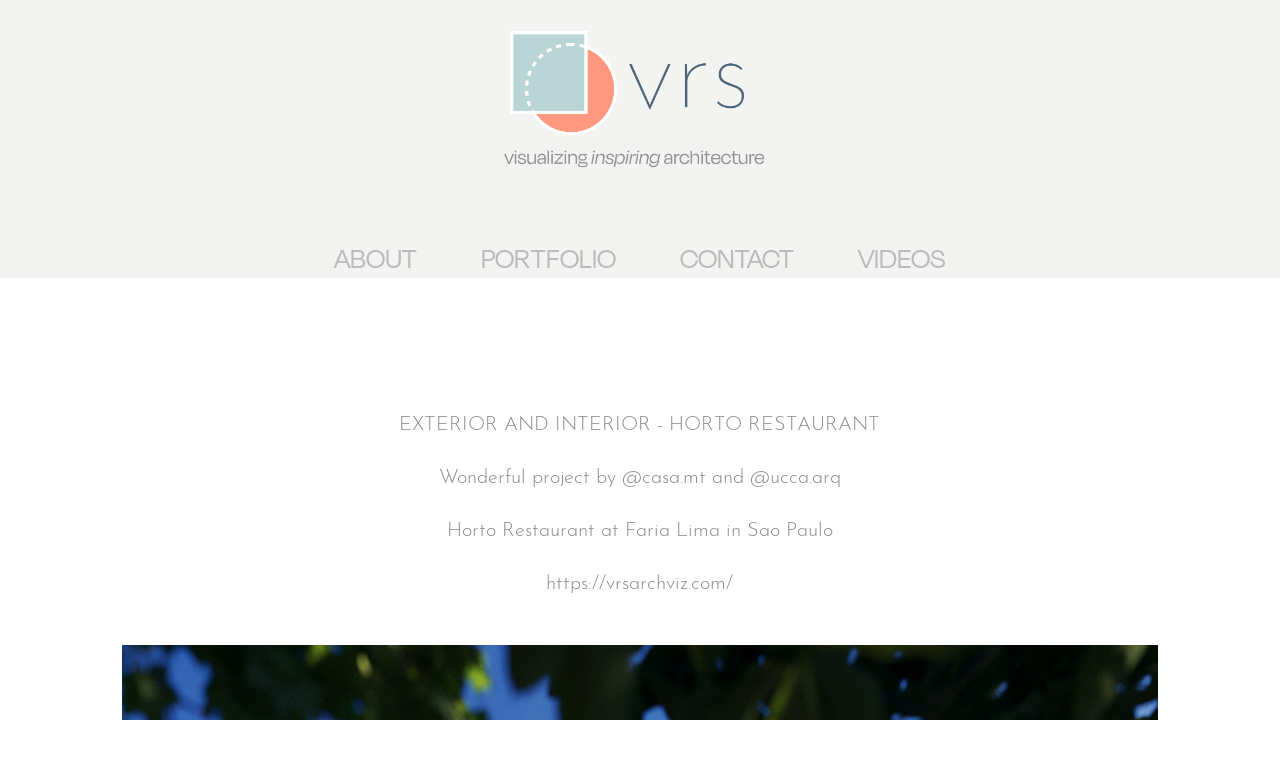

--- FILE ---
content_type: text/html; charset=utf-8
request_url: https://vrsarchviz.com/exterior-and-interior-horto-restaurant
body_size: 5909
content:
<!DOCTYPE HTML>
<html lang="en-US">
<head>
  <meta charset="UTF-8" />
  <meta name="viewport" content="width=device-width, initial-scale=1" />
      <meta name="keywords"  content="3dsmax,architecture,archviz,CGI,CoronaRender,coronarenderer,photoshop,Render,restaurant,visualization" />
      <meta name="description"  content="Photo realistic renderings
Virtual Tours
Animations and Cinemagraphs
Architecture
Archviz
Real Estate Development
Sustainability" />
      <meta name="twitter:card"  content="summary_large_image" />
      <meta name="twitter:site"  content="@AdobePortfolio" />
      <meta  property="og:title" content="VRS - EXTERIOR AND INTERIOR - HORTO RESTAURANT" />
      <meta  property="og:description" content="Photo realistic renderings
Virtual Tours
Animations and Cinemagraphs
Architecture
Archviz
Real Estate Development
Sustainability" />
      <meta  property="og:image" content="https://cdn.myportfolio.com/727a81b5-0554-4053-b340-96c75da1f8b7/1a31b52b-5161-477c-a7e5-a399d6e2a8a1_rwc_0x0x5093x2995x5093.png?h=da3717e4e0bc3eaae0467d7d8f5fee00" />
        <link rel="icon" href="https://cdn.myportfolio.com/727a81b5-0554-4053-b340-96c75da1f8b7/a290f601-8d01-482f-8250-9c92b4b3c904_carw_1x1x32.jpg?h=510b9236956a583c045efcc4da830eb3" />
        <link rel="apple-touch-icon" href="https://cdn.myportfolio.com/727a81b5-0554-4053-b340-96c75da1f8b7/7a75b9c1-e5fa-41fe-840e-284ba8d684af_carw_1x1x180.jpg?h=525d1fa3552e355095238e5fd0104b4f" />
      <link rel="stylesheet" href="/dist/css/main.css" type="text/css" />
      <link rel="stylesheet" href="https://cdn.myportfolio.com/727a81b5-0554-4053-b340-96c75da1f8b7/717829a48b5fad64747b7bf2f577ae731758652522.css?h=400c28e1cc5911af56f527014d4d0f3c" type="text/css" />
    <link rel="canonical" href="https://vrsarchviz.com/exterior-and-interior-horto-restaurant" />
      <title>VRS - EXTERIOR AND INTERIOR - HORTO RESTAURANT</title>
    <script type="text/javascript" src="//use.typekit.net/ik/[base64].js?cb=35f77bfb8b50944859ea3d3804e7194e7a3173fb" async onload="
    try {
      window.Typekit.load();
    } catch (e) {
      console.warn('Typekit not loaded.');
    }
    "></script>
</head>
  <body class="transition-enabled">  <div class='page-background-video page-background-video-with-panel'>
  </div>
  <div class="js-responsive-nav">
    <div class="responsive-nav">
      <div class="close-responsive-click-area js-close-responsive-nav">
        <div class="close-responsive-button"></div>
      </div>
          <nav data-hover-hint="nav">
            <div class="pages">
      <div class="page-title">
        <a href="/about" >ABOUT</a>
      </div>
      <div class="page-title">
        <a href="/portfolio" >PORTFOLIO</a>
      </div>
      <div class="page-title">
        <a href="/contact" >CONTACT</a>
      </div>
      <div class="page-title">
        <a href="/videos" >VIDEOS</a>
      </div>
            </div>
          </nav>
    </div>
  </div>
  <div class="site-wrap cfix">
      <header class="site-header" data-context="theme.topcontainer" data-hover-hint="header">
          <div class="logo-wrap" data-hover-hint="logo">
                <div class="logo e2e-site-logo-text logo-image  ">
    <a href="/home" class="image-normal image-link">
      <img src="https://cdn.myportfolio.com/727a81b5-0554-4053-b340-96c75da1f8b7/19df9ebc-882d-47c4-bd44-808de9fd9e95_rwc_33x0x5058x2995x4096.png?h=b3c8447fa1e4faf19559c4d067c668ff" alt="VRS">
    </a>
</div>
          </div>
  <div class="hamburger-click-area js-hamburger">
    <div class="hamburger">
      <i></i>
      <i></i>
      <i></i>
    </div>
  </div>
            <nav data-hover-hint="nav">
              <div class="pages">
      <div class="page-title">
        <a href="/about" >ABOUT</a>
      </div>
      <div class="page-title">
        <a href="/portfolio" >PORTFOLIO</a>
      </div>
      <div class="page-title">
        <a href="/contact" >CONTACT</a>
      </div>
      <div class="page-title">
        <a href="/videos" >VIDEOS</a>
      </div>
              </div>
            </nav>
      </header>
    <div class="site-container">
      <div class="site-content e2e-site-content">
        <main>
  <div class="page-container js-site-wrap" data-context="page.page.container" data-hover-hint="pageContainer">
    <section class="page standard-modules">
        <header class="page-header content" data-context="pages" data-identity="id:p607ef9274b42f15f947e28a3cc90fb7839ecae6540a1fba6833f9">
            <p class="description"></p>
        </header>
      <div class="page-content js-page-content" data-context="pages" data-identity="id:p607ef9274b42f15f947e28a3cc90fb7839ecae6540a1fba6833f9">
        <div id="project-canvas" class="js-project-modules modules content">
          <div id="project-modules">
              
              
              
              
              
              <div class="project-module module text project-module-text align-center js-project-module e2e-site-project-module-text">
  <div class="rich-text js-text-editable module-text"><div data-style-network="text-align:center;"><span data-class-network="bold"><span data-style-network="font-size:31px;" data-class-network="texteditor-inline-fontsize"><span data-style-network="font-family:trebuchet ms,helvetica,sans-serif;" data-class-network="texteditor-inline-fontfamily">EXTERIOR AND INTERIOR - HORTO RESTAURANT</span></span></span></div><div data-style-network="text-align:center;"><span data-style-network="font-size:24px;" data-class-network="texteditor-inline-fontsize"><span data-style-network="font-family:trebuchet ms,helvetica,sans-serif;" data-class-network="texteditor-inline-fontfamily">Wonderful project by @casa.mt and @ucca.arq</span></span></div><div data-style-network="text-align:center;"><span data-style-network="font-size:24px;" data-class-network="texteditor-inline-fontsize"><span data-style-network="font-family:trebuchet ms,helvetica,sans-serif;" data-class-network="texteditor-inline-fontfamily">Horto Restaurant at Faria Lima in Sao Paulo</span></span></div><div data-style-network="text-align:center;">https://vrsarchviz.com/<br></div></div>
</div>

              
              
              
              
              
              <div class="project-module module image project-module-image js-js-project-module" >

  

  
     <div class="js-lightbox" data-src="https://cdn.myportfolio.com/727a81b5-0554-4053-b340-96c75da1f8b7/0556bdab-53f2-4790-a8f6-c3c8bc9aac29.jpg?h=dee03cf30b3a33a9f17ac8e6136b5df0">
           <img
             class="js-lazy e2e-site-project-module-image"
             src="[data-uri]"
             data-src="https://cdn.myportfolio.com/727a81b5-0554-4053-b340-96c75da1f8b7/0556bdab-53f2-4790-a8f6-c3c8bc9aac29_rw_1920.jpg?h=972b14efd845a1caea6a8dbf77a23ca3"
             data-srcset="https://cdn.myportfolio.com/727a81b5-0554-4053-b340-96c75da1f8b7/0556bdab-53f2-4790-a8f6-c3c8bc9aac29_rw_600.jpg?h=de09a5477170970a24771e3ba9388afd 600w,https://cdn.myportfolio.com/727a81b5-0554-4053-b340-96c75da1f8b7/0556bdab-53f2-4790-a8f6-c3c8bc9aac29_rw_1200.jpg?h=4ff364cdb7c8cf912d4567a7920bf82b 1200w,https://cdn.myportfolio.com/727a81b5-0554-4053-b340-96c75da1f8b7/0556bdab-53f2-4790-a8f6-c3c8bc9aac29_rw_1920.jpg?h=972b14efd845a1caea6a8dbf77a23ca3 1536w,"
             data-sizes="(max-width: 1536px) 100vw, 1536px"
             width="1536"
             height="0"
             style="padding-bottom: 125%; background: rgba(0, 0, 0, 0.03)"
             
           >
     </div>
  

</div>

              
              
              
              
              
              
              
              
              
              <div class="project-module module image project-module-image js-js-project-module" >

  

  
     <div class="js-lightbox" data-src="https://cdn.myportfolio.com/727a81b5-0554-4053-b340-96c75da1f8b7/22016f98-817d-400d-8035-1da4fd816dc4.jpg?h=e3c3b89a6b7bbc3a0dbc122c77c0144e">
           <img
             class="js-lazy e2e-site-project-module-image"
             src="[data-uri]"
             data-src="https://cdn.myportfolio.com/727a81b5-0554-4053-b340-96c75da1f8b7/22016f98-817d-400d-8035-1da4fd816dc4_rw_1920.jpg?h=54c3b83de0a40e8d52ab0829b7bf015f"
             data-srcset="https://cdn.myportfolio.com/727a81b5-0554-4053-b340-96c75da1f8b7/22016f98-817d-400d-8035-1da4fd816dc4_rw_600.jpg?h=cc2c94f9d728c53692fe9aa3572fbcdd 600w,https://cdn.myportfolio.com/727a81b5-0554-4053-b340-96c75da1f8b7/22016f98-817d-400d-8035-1da4fd816dc4_rw_1200.jpg?h=933a1672b7327323f9efe6e55828fca5 1200w,https://cdn.myportfolio.com/727a81b5-0554-4053-b340-96c75da1f8b7/22016f98-817d-400d-8035-1da4fd816dc4_rw_1920.jpg?h=54c3b83de0a40e8d52ab0829b7bf015f 1536w,"
             data-sizes="(max-width: 1536px) 100vw, 1536px"
             width="1536"
             height="0"
             style="padding-bottom: 125%; background: rgba(0, 0, 0, 0.03)"
             
           >
     </div>
  

</div>

              
              
              
              
              
              
              
              
              
              <div class="project-module module image project-module-image js-js-project-module" >

  

  
     <div class="js-lightbox" data-src="https://cdn.myportfolio.com/727a81b5-0554-4053-b340-96c75da1f8b7/92418b74-fa43-4b34-8c6b-05864b7750d5.jpg?h=6b29a610752f8a43bae697df5a83e209">
           <img
             class="js-lazy e2e-site-project-module-image"
             src="[data-uri]"
             data-src="https://cdn.myportfolio.com/727a81b5-0554-4053-b340-96c75da1f8b7/92418b74-fa43-4b34-8c6b-05864b7750d5_rw_1920.jpg?h=649ea9c3e8a8a2e17597202c6b3a90aa"
             data-srcset="https://cdn.myportfolio.com/727a81b5-0554-4053-b340-96c75da1f8b7/92418b74-fa43-4b34-8c6b-05864b7750d5_rw_600.jpg?h=4deb60a81d8d7b05516178007efb3ed4 600w,https://cdn.myportfolio.com/727a81b5-0554-4053-b340-96c75da1f8b7/92418b74-fa43-4b34-8c6b-05864b7750d5_rw_1200.jpg?h=5ba2f7a2b5b22c43e95d14db7c927f46 1200w,https://cdn.myportfolio.com/727a81b5-0554-4053-b340-96c75da1f8b7/92418b74-fa43-4b34-8c6b-05864b7750d5_rw_1920.jpg?h=649ea9c3e8a8a2e17597202c6b3a90aa 1536w,"
             data-sizes="(max-width: 1536px) 100vw, 1536px"
             width="1536"
             height="0"
             style="padding-bottom: 125%; background: rgba(0, 0, 0, 0.03)"
             
           >
     </div>
  

</div>

              
              
              
              
              
              
              
              
              
              <div class="project-module module image project-module-image js-js-project-module" >

  

  
     <div class="js-lightbox" data-src="https://cdn.myportfolio.com/727a81b5-0554-4053-b340-96c75da1f8b7/9085cd89-7bf8-42c5-872d-c4312646aa46.jpg?h=64455baa9cd569056b445aa32e2dabe1">
           <img
             class="js-lazy e2e-site-project-module-image"
             src="[data-uri]"
             data-src="https://cdn.myportfolio.com/727a81b5-0554-4053-b340-96c75da1f8b7/9085cd89-7bf8-42c5-872d-c4312646aa46_rw_1920.jpg?h=60e52e72400b70084ad51a46f55551e5"
             data-srcset="https://cdn.myportfolio.com/727a81b5-0554-4053-b340-96c75da1f8b7/9085cd89-7bf8-42c5-872d-c4312646aa46_rw_600.jpg?h=db9d77a2fdc3aa63423809112501a449 600w,https://cdn.myportfolio.com/727a81b5-0554-4053-b340-96c75da1f8b7/9085cd89-7bf8-42c5-872d-c4312646aa46_rw_1200.jpg?h=20d41714e04f179c5d46a27547cd9259 1200w,https://cdn.myportfolio.com/727a81b5-0554-4053-b340-96c75da1f8b7/9085cd89-7bf8-42c5-872d-c4312646aa46_rw_1920.jpg?h=60e52e72400b70084ad51a46f55551e5 1536w,"
             data-sizes="(max-width: 1536px) 100vw, 1536px"
             width="1536"
             height="0"
             style="padding-bottom: 125%; background: rgba(0, 0, 0, 0.03)"
             
           >
     </div>
  

</div>

              
              
              
              
              
              
              
              
              
              <div class="project-module module image project-module-image js-js-project-module" >

  

  
     <div class="js-lightbox" data-src="https://cdn.myportfolio.com/727a81b5-0554-4053-b340-96c75da1f8b7/1d798a1a-02d4-41c4-855f-d3b204c487b8.jpg?h=60aaff3163883faeab666bffdaa5ccaa">
           <img
             class="js-lazy e2e-site-project-module-image"
             src="[data-uri]"
             data-src="https://cdn.myportfolio.com/727a81b5-0554-4053-b340-96c75da1f8b7/1d798a1a-02d4-41c4-855f-d3b204c487b8_rw_1920.jpg?h=7aada24be8d8b211f27585e092d18b42"
             data-srcset="https://cdn.myportfolio.com/727a81b5-0554-4053-b340-96c75da1f8b7/1d798a1a-02d4-41c4-855f-d3b204c487b8_rw_600.jpg?h=c0415789823ff5762537b36977844742 600w,https://cdn.myportfolio.com/727a81b5-0554-4053-b340-96c75da1f8b7/1d798a1a-02d4-41c4-855f-d3b204c487b8_rw_1200.jpg?h=8cd81e06d6b63038ee86edcd1a9114c3 1200w,https://cdn.myportfolio.com/727a81b5-0554-4053-b340-96c75da1f8b7/1d798a1a-02d4-41c4-855f-d3b204c487b8_rw_1920.jpg?h=7aada24be8d8b211f27585e092d18b42 1536w,"
             data-sizes="(max-width: 1536px) 100vw, 1536px"
             width="1536"
             height="0"
             style="padding-bottom: 125%; background: rgba(0, 0, 0, 0.03)"
             
           >
     </div>
  

</div>

              
              
              
              
              
              
              
              
              
              <div class="project-module module image project-module-image js-js-project-module" >

  

  
     <div class="js-lightbox" data-src="https://cdn.myportfolio.com/727a81b5-0554-4053-b340-96c75da1f8b7/cbda1823-08d6-4da1-9a88-9608799d507a.jpg?h=f25834a82fb1a72324af4bf41f3fe3b3">
           <img
             class="js-lazy e2e-site-project-module-image"
             src="[data-uri]"
             data-src="https://cdn.myportfolio.com/727a81b5-0554-4053-b340-96c75da1f8b7/cbda1823-08d6-4da1-9a88-9608799d507a_rw_1920.jpg?h=68c295d8d410040baa7f88fdeb030ffe"
             data-srcset="https://cdn.myportfolio.com/727a81b5-0554-4053-b340-96c75da1f8b7/cbda1823-08d6-4da1-9a88-9608799d507a_rw_600.jpg?h=c6a5124d621eb688a6f2840982fd1ba9 600w,https://cdn.myportfolio.com/727a81b5-0554-4053-b340-96c75da1f8b7/cbda1823-08d6-4da1-9a88-9608799d507a_rw_1200.jpg?h=545389e3217f8378fea4726fdf91fcf4 1200w,https://cdn.myportfolio.com/727a81b5-0554-4053-b340-96c75da1f8b7/cbda1823-08d6-4da1-9a88-9608799d507a_rw_1920.jpg?h=68c295d8d410040baa7f88fdeb030ffe 1536w,"
             data-sizes="(max-width: 1536px) 100vw, 1536px"
             width="1536"
             height="0"
             style="padding-bottom: 125%; background: rgba(0, 0, 0, 0.03)"
             
           >
     </div>
  

</div>

              
              
              
              
              
              
              
              
              
              <div class="project-module module image project-module-image js-js-project-module" >

  

  
     <div class="js-lightbox" data-src="https://cdn.myportfolio.com/727a81b5-0554-4053-b340-96c75da1f8b7/6426fb5f-ad3a-4ffb-8195-2c4cb19c4609.jpg?h=46003150fbcd87f61be5898c5ad6d2dd">
           <img
             class="js-lazy e2e-site-project-module-image"
             src="[data-uri]"
             data-src="https://cdn.myportfolio.com/727a81b5-0554-4053-b340-96c75da1f8b7/6426fb5f-ad3a-4ffb-8195-2c4cb19c4609_rw_1920.jpg?h=de9ff3e71caf626b0fe040c48e462c0b"
             data-srcset="https://cdn.myportfolio.com/727a81b5-0554-4053-b340-96c75da1f8b7/6426fb5f-ad3a-4ffb-8195-2c4cb19c4609_rw_600.jpg?h=d68937f2c2e842927cfd050ca8a1470b 600w,https://cdn.myportfolio.com/727a81b5-0554-4053-b340-96c75da1f8b7/6426fb5f-ad3a-4ffb-8195-2c4cb19c4609_rw_1200.jpg?h=8d7c1ddf2b3eaee6b80037b567b396d3 1200w,https://cdn.myportfolio.com/727a81b5-0554-4053-b340-96c75da1f8b7/6426fb5f-ad3a-4ffb-8195-2c4cb19c4609_rw_1920.jpg?h=de9ff3e71caf626b0fe040c48e462c0b 1536w,"
             data-sizes="(max-width: 1536px) 100vw, 1536px"
             width="1536"
             height="0"
             style="padding-bottom: 125%; background: rgba(0, 0, 0, 0.03)"
             
           >
     </div>
  

</div>

              
              
              
              
              
              
              
              
              
              
              
              
              
              <div class="project-module module text project-module-text align-center js-project-module e2e-site-project-module-text">
  <div class="rich-text js-text-editable module-text"><div data-style-network="text-align:center;"><br></div><div data-style-network="text-align:center;"><span data-style-network="font-family:trebuchet ms,helvetica,sans-serif;" data-class-network="texteditor-inline-fontfamily"><span data-class-network="bold">Visualization:</span> <a href="https://www.instagram.com/studiovrs/?hl=pt-br" target="_blank" rel="nofollow">@studiovrs</a> </span></div><div data-style-network="text-align:center;"><span data-style-network="font-family:trebuchet ms,helvetica,sans-serif;" data-class-network="texteditor-inline-fontfamily"><span data-class-network="bold">Project:</span> <a href="https://www.instagram.com/casa.mt/?hl=pt-br" target="_blank" rel="nofollow">@casa.mt</a> and <a href="https://www.instagram.com/ucca.arq/?hl=pt-br" target="_blank" rel="nofollow">@ucca.arq</a></span></div></div>
</div>

              
              
              
              
          </div>
        </div>
      </div>
    </section>
  </div>
              <footer class="site-footer" data-hover-hint="footer">
                  <div class="social pf-footer-social" data-context="theme.footer" data-hover-hint="footerSocialIcons">
                    <ul>
                            <li>
                              <a href="https://www.behance.net/marianaveras" target="_blank">
                                <svg id="Layer_1" data-name="Layer 1" xmlns="http://www.w3.org/2000/svg" viewBox="0 0 30 24" class="icon"><path id="path-1" d="M18.83,14.38a2.78,2.78,0,0,0,.65,1.9,2.31,2.31,0,0,0,1.7.59,2.31,2.31,0,0,0,1.38-.41,1.79,1.79,0,0,0,.71-0.87h2.31a4.48,4.48,0,0,1-1.71,2.53,5,5,0,0,1-2.78.76,5.53,5.53,0,0,1-2-.37,4.34,4.34,0,0,1-1.55-1,4.77,4.77,0,0,1-1-1.63,6.29,6.29,0,0,1,0-4.13,4.83,4.83,0,0,1,1-1.64A4.64,4.64,0,0,1,19.09,9a4.86,4.86,0,0,1,2-.4A4.5,4.5,0,0,1,23.21,9a4.36,4.36,0,0,1,1.5,1.3,5.39,5.39,0,0,1,.84,1.86,7,7,0,0,1,.18,2.18h-6.9Zm3.67-3.24A1.94,1.94,0,0,0,21,10.6a2.26,2.26,0,0,0-1,.22,2,2,0,0,0-.66.54,1.94,1.94,0,0,0-.35.69,3.47,3.47,0,0,0-.12.65h4.29A2.75,2.75,0,0,0,22.5,11.14ZM18.29,6h5.36V7.35H18.29V6ZM13.89,17.7a4.4,4.4,0,0,1-1.51.7,6.44,6.44,0,0,1-1.73.22H4.24V5.12h6.24a7.7,7.7,0,0,1,1.73.17,3.67,3.67,0,0,1,1.33.56,2.6,2.6,0,0,1,.86,1,3.74,3.74,0,0,1,.3,1.58,3,3,0,0,1-.46,1.7,3.33,3.33,0,0,1-1.35,1.12,3.19,3.19,0,0,1,1.82,1.26,3.79,3.79,0,0,1,.59,2.17,3.79,3.79,0,0,1-.39,1.77A3.24,3.24,0,0,1,13.89,17.7ZM11.72,8.19a1.25,1.25,0,0,0-.45-0.47,1.88,1.88,0,0,0-.64-0.24,5.5,5.5,0,0,0-.76-0.05H7.16v3.16h3a2,2,0,0,0,1.28-.38A1.43,1.43,0,0,0,11.89,9,1.73,1.73,0,0,0,11.72,8.19ZM11.84,13a2.39,2.39,0,0,0-1.52-.45H7.16v3.73h3.11a3.61,3.61,0,0,0,.82-0.09A2,2,0,0,0,11.77,16a1.39,1.39,0,0,0,.47-0.54,1.85,1.85,0,0,0,.17-0.88A1.77,1.77,0,0,0,11.84,13Z"/></svg>
                              </a>
                            </li>
                            <li>
                              <a href="https://www.linkedin.com/company/vrsarchviz/about/?viewAsMember=true" target="_blank">
                                <svg version="1.1" id="Layer_1" xmlns="http://www.w3.org/2000/svg" xmlns:xlink="http://www.w3.org/1999/xlink" viewBox="0 0 30 24" style="enable-background:new 0 0 30 24;" xml:space="preserve" class="icon">
                                <path id="path-1_24_" d="M19.6,19v-5.8c0-1.4-0.5-2.4-1.7-2.4c-1,0-1.5,0.7-1.8,1.3C16,12.3,16,12.6,16,13v6h-3.4
                                  c0,0,0.1-9.8,0-10.8H16v1.5c0,0,0,0,0,0h0v0C16.4,9,17.2,7.9,19,7.9c2.3,0,4,1.5,4,4.9V19H19.6z M8.9,6.7L8.9,6.7
                                  C7.7,6.7,7,5.9,7,4.9C7,3.8,7.8,3,8.9,3s1.9,0.8,1.9,1.9C10.9,5.9,10.1,6.7,8.9,6.7z M10.6,19H7.2V8.2h3.4V19z"/>
                                </svg>
                              </a>
                            </li>
                            <li>
                              <a href="https://www.instagram.com/studiovrs/?hl=pt-br" target="_blank">
                                <svg version="1.1" id="Layer_1" xmlns="http://www.w3.org/2000/svg" xmlns:xlink="http://www.w3.org/1999/xlink" viewBox="0 0 30 24" style="enable-background:new 0 0 30 24;" xml:space="preserve" class="icon">
                                <g>
                                  <path d="M15,5.4c2.1,0,2.4,0,3.2,0c0.8,0,1.2,0.2,1.5,0.3c0.4,0.1,0.6,0.3,0.9,0.6c0.3,0.3,0.5,0.5,0.6,0.9
                                    c0.1,0.3,0.2,0.7,0.3,1.5c0,0.8,0,1.1,0,3.2s0,2.4,0,3.2c0,0.8-0.2,1.2-0.3,1.5c-0.1,0.4-0.3,0.6-0.6,0.9c-0.3,0.3-0.5,0.5-0.9,0.6
                                    c-0.3,0.1-0.7,0.2-1.5,0.3c-0.8,0-1.1,0-3.2,0s-2.4,0-3.2,0c-0.8,0-1.2-0.2-1.5-0.3c-0.4-0.1-0.6-0.3-0.9-0.6
                                    c-0.3-0.3-0.5-0.5-0.6-0.9c-0.1-0.3-0.2-0.7-0.3-1.5c0-0.8,0-1.1,0-3.2s0-2.4,0-3.2c0-0.8,0.2-1.2,0.3-1.5c0.1-0.4,0.3-0.6,0.6-0.9
                                    c0.3-0.3,0.5-0.5,0.9-0.6c0.3-0.1,0.7-0.2,1.5-0.3C12.6,5.4,12.9,5.4,15,5.4 M15,4c-2.2,0-2.4,0-3.3,0c-0.9,0-1.4,0.2-1.9,0.4
                                    c-0.5,0.2-1,0.5-1.4,0.9C7.9,5.8,7.6,6.2,7.4,6.8C7.2,7.3,7.1,7.9,7,8.7C7,9.6,7,9.8,7,12s0,2.4,0,3.3c0,0.9,0.2,1.4,0.4,1.9
                                    c0.2,0.5,0.5,1,0.9,1.4c0.4,0.4,0.9,0.7,1.4,0.9c0.5,0.2,1.1,0.3,1.9,0.4c0.9,0,1.1,0,3.3,0s2.4,0,3.3,0c0.9,0,1.4-0.2,1.9-0.4
                                    c0.5-0.2,1-0.5,1.4-0.9c0.4-0.4,0.7-0.9,0.9-1.4c0.2-0.5,0.3-1.1,0.4-1.9c0-0.9,0-1.1,0-3.3s0-2.4,0-3.3c0-0.9-0.2-1.4-0.4-1.9
                                    c-0.2-0.5-0.5-1-0.9-1.4c-0.4-0.4-0.9-0.7-1.4-0.9c-0.5-0.2-1.1-0.3-1.9-0.4C17.4,4,17.2,4,15,4L15,4L15,4z"/>
                                  <path d="M15,7.9c-2.3,0-4.1,1.8-4.1,4.1s1.8,4.1,4.1,4.1s4.1-1.8,4.1-4.1S17.3,7.9,15,7.9L15,7.9z M15,14.7c-1.5,0-2.7-1.2-2.7-2.7
                                    c0-1.5,1.2-2.7,2.7-2.7s2.7,1.2,2.7,2.7C17.7,13.5,16.5,14.7,15,14.7L15,14.7z"/>
                                  <path d="M20.2,7.7c0,0.5-0.4,1-1,1s-1-0.4-1-1s0.4-1,1-1S20.2,7.2,20.2,7.7L20.2,7.7z"/>
                                </g>
                                </svg>
                              </a>
                            </li>
                            <li>
                              <a href="https://www.youtube.com/channel/UCFsW3iVBIPBcYBOTW1Fvxtg" target="_blank">
                                <svg xmlns="http://www.w3.org/2000/svg" xmlns:xlink="http://www.w3.org/1999/xlink" version="1.1" id="Layer_1" viewBox="0 0 30 24" xml:space="preserve" class="icon"><path d="M26.15 16.54c0 0-0.22 1.57-0.9 2.26c-0.87 0.91-1.84 0.91-2.28 0.96C19.78 20 15 20 15 20 s-5.91-0.05-7.74-0.23c-0.51-0.09-1.64-0.07-2.51-0.97c-0.68-0.69-0.91-2.26-0.91-2.26s-0.23-1.84-0.23-3.68v-1.73 c0-1.84 0.23-3.68 0.23-3.68s0.22-1.57 0.91-2.26c0.87-0.91 1.83-0.91 2.28-0.96C10.22 4 15 4 15 4H15c0 0 4.8 0 8 0.2 c0.44 0.1 1.4 0.1 2.3 0.96c0.68 0.7 0.9 2.3 0.9 2.26s0.23 1.8 0.2 3.68v1.73C26.38 14.7 26.1 16.5 26.1 16.54z M12.65 8.56l0 6.39l6.15-3.18L12.65 8.56z"/></svg>
                              </a>
                            </li>
                            <li>
                              <a href="mailto:vrs.studio3d@gmail.com">
                                <svg version="1.1" id="Layer_1" xmlns="http://www.w3.org/2000/svg" xmlns:xlink="http://www.w3.org/1999/xlink" x="0px" y="0px" viewBox="0 0 30 24" style="enable-background:new 0 0 30 24;" xml:space="preserve" class="icon">
                                  <g>
                                    <path d="M15,13L7.1,7.1c0-0.5,0.4-1,1-1h13.8c0.5,0,1,0.4,1,1L15,13z M15,14.8l7.9-5.9v8.1c0,0.5-0.4,1-1,1H8.1c-0.5,0-1-0.4-1-1 V8.8L15,14.8z"/>
                                  </g>
                                </svg>
                              </a>
                            </li>
                    </ul>
                  </div>
                <div class="footer-text">
                  VIRTUAL REALITY STUDIO
                </div>
              </footer>
        </main>
      </div>
    </div>
  </div>
</body>
<script type="text/javascript">
  // fix for Safari's back/forward cache
  window.onpageshow = function(e) {
    if (e.persisted) { window.location.reload(); }
  };
</script>
  <script type="text/javascript">var __config__ = {"page_id":"p607ef9274b42f15f947e28a3cc90fb7839ecae6540a1fba6833f9","theme":{"name":"mell"},"pageTransition":true,"linkTransition":true,"disableDownload":true,"localizedValidationMessages":{"required":"This field is required","Email":"This field must be a valid email address"},"lightbox":{"enabled":true,"color":{"opacity":0.94,"hex":"#fff"}},"cookie_banner":{"enabled":false},"googleAnalytics":{"trackingCode":"UA-194133811-1","anonymization":false}};</script>
  <script type="text/javascript" src="/site/translations?cb=35f77bfb8b50944859ea3d3804e7194e7a3173fb"></script>
  <script type="text/javascript" src="/dist/js/main.js?cb=35f77bfb8b50944859ea3d3804e7194e7a3173fb"></script>
</html>


--- FILE ---
content_type: text/plain
request_url: https://www.google-analytics.com/j/collect?v=1&_v=j102&a=229260490&t=pageview&_s=1&dl=https%3A%2F%2Fvrsarchviz.com%2Fexterior-and-interior-horto-restaurant&ul=en-us%40posix&dt=VRS%20-%20EXTERIOR%20AND%20INTERIOR%20-%20HORTO%20RESTAURANT&sr=1280x720&vp=1280x720&_u=IEBAAEABAAAAACAAI~&jid=689784679&gjid=1431948003&cid=2011773048.1768567172&tid=UA-194133811-1&_gid=520341185.1768567172&_r=1&_slc=1&z=1820214623
body_size: -450
content:
2,cG-Y9DRT2BS50